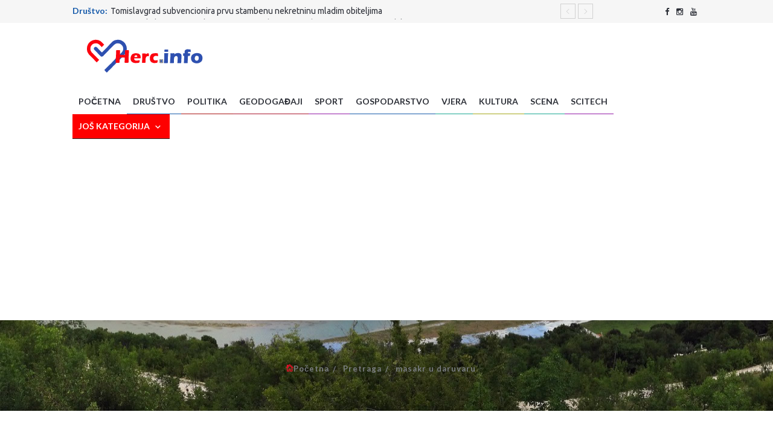

--- FILE ---
content_type: text/html; charset=utf-8
request_url: https://herc.info/tag/?tag=masakr%20u%20daruvaru&id=401606
body_size: 9000
content:

<!DOCTYPE html>

<html xmlns="http://www.w3.org/1999/xhtml" lang="hr-BA" xml:lang="hr-BA">
<head>
    <title>masakr u daruvaru - herc.info</title>
    <meta name="description" content="HERC.INFO herc.info Čitaj Hercegovinu " />
    <meta name="keywords" content="masakr u daruvaru HERC.INFO herc.info Čitaj Hercegovinu" />
    <meta charset="utf-8"/><meta http-equiv="X-UA-Compatible" content="IE=edge"/><meta name="viewport" content="width=device-width, initial-scale=1"/><link rel="shortcut icon" href="/favicon-32x32.png" /><link href="https://fonts.googleapis.com/css?family=Lato:100,100i,300,300i,400,400i,700,700i,900,900i|Ubuntu:300,300i,400,400i,500,500i,700,700i" rel="stylesheet"/><link rel="stylesheet" href="/css/bootstrap.min.css"/><!-- Scrollbar css --><link rel="stylesheet" type="text/css" href="/css/jquery.mCustomScrollbar.css" /><!-- Owl Carousel css --><link rel="stylesheet" type="text/css" href="/owl-carousel/owl.carousel.css" /><link rel="stylesheet" type="text/css" href="/owl-carousel/owl.theme.css" /><link rel="stylesheet" type="text/css" href="/owl-carousel/owl.transitions.css" /><!-- youtube css --><link rel="stylesheet" type="text/css" href="/css/RYPP.css" /><!-- jquery-ui css --><link rel="stylesheet" href="/css/jquery-ui.css"/><!-- animate --><link rel="stylesheet" href="/css/animate.min.css"/><!-- fonts css --><link rel="stylesheet" href="/font-awesome/css/font-awesome.min.css"/><link rel="stylesheet" type="text/css" href="/css/Pe-icon-7-stroke.css" /><link rel="stylesheet" type="text/css" href="/css/flaticon.css" /><!-- custom css --><link rel="stylesheet" href="/css/style.css?v=202601230758"/><link rel="apple-touch-icon" sizes="57x57" href="/apple-icon-57x57.png"><link rel="apple-touch-icon" sizes="60x60" href="/apple-icon-60x60.png"><link rel="apple-touch-icon" sizes="72x72" href="/apple-icon-72x72.png"><link rel="apple-touch-icon" sizes="76x76" href="/apple-icon-76x76.png"><link rel="apple-touch-icon" sizes="114x114" href="/apple-icon-114x114.png"><link rel="apple-touch-icon" sizes="120x120" href="/apple-icon-120x120.png"><link rel="apple-touch-icon" sizes="144x144" href="/apple-icon-144x144.png"><link rel="apple-touch-icon" sizes="152x152" href="/apple-icon-152x152.png"><link rel="apple-touch-icon" sizes="180x180" href="/apple-icon-180x180.png"><link rel="icon" type="image/png" sizes="192x192"  href="/android-icon-192x192.png"><link rel="icon" type="image/png" sizes="32x32" href="/favicon-32x32.png"><link rel="icon" type="image/png" sizes="96x96" href="/favicon-96x96.png"><link rel="icon" type="image/png" sizes="16x16" href="/favicon-16x16.png"><link rel="manifest" href="/manifest.json"><meta name="msapplication-TileColor" content="#ffffff"><meta name="msapplication-TileImage" content="/ms-icon-144x144.png"><meta name="theme-color" content="#ffffff"><meta name="google-adsense-account" content="ca-pub-5261446455077652">
    <!-- AdSense kod --><script async src="https://pagead2.googlesyndication.com/pagead/js/adsbygoogle.js?client=ca-pub-1581254100006252" crossorigin="anonymous"></script><!-- AdSense kod --><!-- Google tag (gtag.js) -->
<script async src="https://www.googletagmanager.com/gtag/js?id=G-W0TG76NEHH"></script>
<script>
 window.dataLayer = window.dataLayer || [];
 function gtag(){dataLayer.push(arguments);}
 gtag("js", new Date());
 gtag("config", "G-W0TG76NEHH");
</script>
<!-- Google tag (gtag.js) -->
</head>
<body>
    
    <div class="se-pre-con"></div>
    <header>
        <div class="mobile-menu-area navbar-fixed-top hidden-sm hidden-md hidden-lg"><nav class="mobile-menu" id="mobile-menu"><div class="sidebar-nav"><ul class="nav side-menu"><li class="sidebar-search"><form action="/pretraga" method="get" autocomplete="off"><div class="input-group custom-search-form"><input type="text" name="q" id="q" class="form-control" placeholder="PRETRAGA ..."/><span class="input-group-btn"><button class="btn mobile-menu-btn" type="submit"><i class="fa fa-search"></i></button></span></div></form></li><li><a style="border-left: 3px solid #FFF;" href="/">POČETNA</a></li><li><a href="#">KATEGORIJE<span class="fa arrow"></span></a><ul class="nav nav-second-level"><li><a style="border-left: 3px solid #175bab;"  href="/kategorija/drustvo/?id=15">Društvo</a> </li><li><a style="border-left: 3px solid #a91515;"  href="/kategorija/politika/?id=1">Politika </a> </li><li><a style="border-left: 3px solid #ab172e;"  href="/kategorija/geodogadjaji/?id=2">Geodogađaji</a> </li><li><a style="border-left: 3px solid #921ba7;"  href="/kategorija/sport/?id=3">Sport</a> </li><li><a style="border-left: 3px solid #175bab;"  href="/kategorija/gospodarstvo/?id=4">Gospodarstvo </a> </li><li><a style="border-left: 3px solid #1ba793;"  href="/kategorija/vjera/?id=5">Vjera</a> </li><li><a style="border-left: 3px solid #a5a71b;"  href="/kategorija/kultura/?id=6">Kultura</a> </li><li><a style="border-left: 3px solid #1ba793;"  href="/kategorija/scena/?id=7">Scena</a> </li><li><a style="border-left: 3px solid #921ba7;"  href="/kategorija/scitech/?id=8">SciTech</a> </li><li><a style="border-left: 3px solid #219c21;"  href="/kategorija/zdravlje/?id=9">Zdravlje</a> </li><li><a style="border-left: 3px solid #5b5555;"  href="/kategorija/poljoprivreda/?id=10">Poljoprivreda</a> </li><li><a style="border-left: 3px solid #921ba7;"  href="/kategorija/kuhinja/?id=11">Kuhinja</a> </li><li><a style="border-left: 3px solid #a91570;"  href="/kategorija/kucni-majstor/?id=12">Kućni Majstor</a> </li><li><a style="border-left: 3px solid #175bab;"  href="/kategorija/zabava/?id=13">Zabava</a> </li><li><a style="border-left: 3px solid #a91515;"  href="/kategorija/crna-strana/?id=14">Crna strana</a> </li><li><a style="border-left: 3px solid #921ba7;"  href="/kategorija/kolumne/?id=16">Kolumne</a> </li></ul></li><li><a style="border-left: 3px solid #1ba793;" href="/kontakt">KONTAKTI</a></li><li><div class="social"><ul><li><a target="_blank" href="https://www.facebook.com/hercinfo/" class="facebook"><i class="fa fa-facebook"></i></a></li><li><a target="_blank" href="https://www.instagram.com/herc.info/" class="instagram"><i class="fa fa-instagram"></i></a></li><li><a target="_blank" href="#" class="youtube"><i class="fa fa-youtube"></i></a></li></ul></div></li></ul></div></nav><div class="container"><div class="top_header_icon"><span class="top_header_icon_wrap"><a target="_blank" href="https://www.facebook.com/hercinfo/" title="Facebook"><i class="fa fa-facebook"></i></a></span><span class="top_header_icon_wrap"><a target="_blank" href="https://www.instagram.com/herc.info/" title="Twitter"><i class="fa fa-instagram"></i></a></span><span class="top_header_icon_wrap"><a target="_blank" href="#" title="Youtube"><i class="fa fa-youtube"></i></a></span></div><div id="showLeft" class="nav-icon"><span></span><span></span><span></span><span></span></div></div></div>
        <div class="top_header hidden-xs">
            <div class="container">
                <div class="row">
                    <!--breaking news-->
                    <div class="col-sm-12 col-md-10">
                        <div class="newsticker-inner"><ul class="newsticker"><li><span style="color:#175bab">Društvo:</span><a href="/clanak/drustvo/tomislavgrad-subvencionira-prvu-stambenu-nekretninu-mladim-obiteljima/?id=436284">Tomislavgrad subvencionira prvu stambenu nekretninu mladim obiteljima</a></li><li><span style="color:#ab172e">Geodogađaji:</span><a href="/clanak/geodogadjaji/evo-kakvo-je-oruzje-koristio-sad-pri-uhicenju-madura-vojnici-su-povracali-krv/?id=436283">Evo kakvo je oružje koristio SAD pri uhićenju Madura, vojnici su povraćali krv</a></li><li><span style="color:#a5a71b">Kultura:</span><a href="/clanak/kultura/noc-muzeja16-put-u-gorici/?id=436282">Noć muzeja - 16. put u Gorici</a></li><li><span style="color:#921ba7">Sport:</span><a href="/clanak/sport/svjetska-biciklisticka-utrka-stize-od-sarajeva-do-neuma/?id=436281">Svjetska biciklistička utrka stiže od Sarajeva do Neuma</a></li><li><span style="color:#921ba7">Sport:</span><a href="/clanak/sport/evo-kada-hrvatska-igra-u-drugom-krugu-europskog-prvenstva/?id=436280">Evo kada Hrvatska igra u drugom krugu Europskog prvenstva</a></li><li><span style="color:#175bab">Gospodarstvo :</span><a href="/clanak/gospodarstvo/dodijeljeni-certifikati-polaznicima-radionice-razvoj-inovativnih-turistickih-ponuda-temeljenih-na-lokalnoj-bastini-zzh/?id=436279">Dodijeljeni certifikati polaznicima radionice Razvoj inovativnih turističkih ponuda temeljenih na lokalnoj baštini ŽZH</a></li><li><span style="color:#175bab">Društvo:</span><a href="/clanak/drustvo/althea-talijanski-general-fronda-preuzeo-zapovjednistvo-nad-snagama-eufor‑a/?id=436278">ALTHEA: Talijanski general Fronda preuzeo zapovjedništvo nad snagama EUFOR‑a</a></li><li><span style="color:#921ba7">Sport:</span><a href="/clanak/sport/dva-pripremna-poraza-sirokog-milanovic-nije-zabrinut/?id=436277">Dva pripremna poraza Širokog, Milanović nije zabrinut</a></li><li><span style="color:#a91515">Politika :</span><a href="/clanak/politika/borjana-kristo-u-davosu-europski-put-bosne-i-hercegovine-u-sredistu-svjetskog-dijaloga/?id=436276">Borjana Krišto u Davosu: Europski put Bosne i Hercegovine u središtu svjetskog dijaloga</a></li><li><span style="color:#219c21">Zdravlje:</span><a href="/clanak/zdravlje/mostar-u-skbu-dobiva-djecju-oftalmolosku-ambulantu/?id=436275">Mostar u SKB-u dobiva dječju oftalmološku ambulantu</a></li></ul><div class="next-prev-inner"><a href="#" id="prev-button"><i Class="pe-7s-angle-left"></i></a><a href="#" id="next-button"><i class="pe-7s-angle-right"></i></a></div></div>
                    </div>
                    <div class="col-sm-12 col-md-2">
                        <div class="top_header_icon"><span class="top_header_icon_wrap"><a target="_blank" href="https://www.facebook.com/hercinfo/" title="Facebook"><i class="fa fa-facebook"></i></a></span><span class="top_header_icon_wrap"><a target="_blank" href="https://www.instagram.com/herc.info/" title="Instagram"><i class="fa fa-instagram"></i></a></span><span class="top_header_icon_wrap"><a target="_blank" href="#" title="Youtube"><i class="fa fa-youtube"></i></a></span></div>
                    </div>
                </div>
            </div>
        </div>
        <div class="top_banner_wrap">
            <div class="container">
                <div class="row">
                    <div class="col-xs-12 col-md-3 col-sm-3">
                        <div class="header-logo">
                            <a href="/"><img class="td-retina-data img-responsive" src="/images/hercinfo.svg" alt="HERC.INFO"/></a>
                        </div>
                    </div>
                    <div class="col-xs-9 col-md-9 col-sm-9 hidden-xs">
                        <div class="header-banner">
                            
                            
                        </div>
                    </div>
                </div>
            </div>
        </div>
        <div class="container hidden-xs">
            <nav class="navbar">
                <div class="collapse navbar-collapse"><ul class="nav navbar-nav"><li class="active"><a href="/" class="category00">Početna</a></li><li ><a href="/kategorija/drustvo/?id=15" style="border-bottom: 1px solid #175bab;">Društvo</a></li><li ><a href="/kategorija/politika/?id=1" style="border-bottom: 1px solid #a91515;">Politika </a></li><li ><a href="/kategorija/geodogadjaji/?id=2" style="border-bottom: 1px solid #ab172e;">Geodogađaji</a></li><li ><a href="/kategorija/sport/?id=3" style="border-bottom: 1px solid #921ba7;">Sport</a></li><li ><a href="/kategorija/gospodarstvo/?id=4" style="border-bottom: 1px solid #175bab;">Gospodarstvo </a></li><li ><a href="/kategorija/vjera/?id=5" style="border-bottom: 1px solid #1ba793;">Vjera</a></li><li ><a href="/kategorija/kultura/?id=6" style="border-bottom: 1px solid #a5a71b;">Kultura</a></li><li ><a href="/kategorija/scena/?id=7" style="border-bottom: 1px solid #1ba793;">Scena</a></li><li ><a href="/kategorija/scitech/?id=8" style="border-bottom: 1px solid #921ba7;">SciTech</a></li><li style="display:none;"><a href="/kategorija/zdravlje/?id=9" style="border-bottom: 1px solid #219c21;">Zdravlje</a></li><li style="display:none;"><a href="/kategorija/poljoprivreda/?id=10" style="border-bottom: 1px solid #5b5555;">Poljoprivreda</a></li><li style="display:none;"><a href="/kategorija/kuhinja/?id=11" style="border-bottom: 1px solid #921ba7;">Kuhinja</a></li><li style="display:none;"><a href="/kategorija/kucni-majstor/?id=12" style="border-bottom: 1px solid #a91570;">Kućni Majstor</a></li><li style="display:none;"><a href="/kategorija/zabava/?id=13" style="border-bottom: 1px solid #175bab;">Zabava</a></li><li style="display:none;"><a href="/kategorija/crna-strana/?id=14" style="border-bottom: 1px solid #a91515;">Crna strana</a></li><li style="display:none;"><a href="/kategorija/kolumne/?id=16" style="border-bottom: 1px solid #921ba7;">Kolumne</a></li><li class="dropdown"><a href="#" class="dropdown-toggle category09" data-toggle="dropdown"style="background-color: #fe0000;color: #fff;">Još kategorija <span class="pe-7s-angle-down"></span></a><ul class="dropdown-menu menu-slide"><li style="display:none;"><a href="/kategorija/drustvo/?id=15">Društvo</a></li><li style="display:none;"><a href="/kategorija/politika/?id=1">Politika </a></li><li style="display:none;"><a href="/kategorija/geodogadjaji/?id=2">Geodogađaji</a></li><li style="display:none;"><a href="/kategorija/sport/?id=3">Sport</a></li><li style="display:none;"><a href="/kategorija/gospodarstvo/?id=4">Gospodarstvo </a></li><li style="display:none;"><a href="/kategorija/vjera/?id=5">Vjera</a></li><li style="display:none;"><a href="/kategorija/kultura/?id=6">Kultura</a></li><li style="display:none;"><a href="/kategorija/scena/?id=7">Scena</a></li><li style="display:none;"><a href="/kategorija/scitech/?id=8">SciTech</a></li><li ><a href="/kategorija/zdravlje/?id=9">Zdravlje</a></li><li ><a href="/kategorija/poljoprivreda/?id=10">Poljoprivreda</a></li><li ><a href="/kategorija/kuhinja/?id=11">Kuhinja</a></li><li ><a href="/kategorija/kucni-majstor/?id=12">Kućni Majstor</a></li><li ><a href="/kategorija/zabava/?id=13">Zabava</a></li><li ><a href="/kategorija/crna-strana/?id=14">Crna strana</a></li><li ><a href="/kategorija/kolumne/?id=16">Kolumne</a></li></ul></li></ul></div>
            </nav>
        </div>
    </header>

    <section class="block-inner pozHercPan">
        <div class="container">
            <div class="row">
                <div class="col-sm-12">
                    <div class="breadcrumbs">
                        <ul>
                            <li><i class="pe-7s-home"></i><a href="/" title="">Početna</a></li>
                            <li><a href="" title="Pretraga">Pretraga</a></li>
                            <li><a href="" title="masakr u daruvaru"><span>masakr u daruvaru</span></a></li>
                        </ul>
                    </div>
                </div>
            </div>
        </div>
    </section>



    <section class="archive">
        <!-- left content -->
        <div class="container">
            <div class="row">
                <!-- Left content -->
                <div class="col-sm-8 divTag">
                    <section>
                        <div class="row">
                            <div class="col-sm-6">
                                
                            </div>
                            <div class="col-sm-6">
                                
                            </div>
                        </div>
                    </section>
                    <div class="post-style2 archive-post-style-2"><a href="/clanak/politika/plenkovic-o-masakru-u-daruvaru-to-je-monstruozan-cin-ovakve-situacije-se-ne-sjecam/?id=399097"><img src="/thumb.ashx?i=22-05-31-22-plenkovic-plenki-andrej.jpg&w=340&h=234&f=/Datoteke/Clanci/" alt="Plenković o masakru u Daruvaru: ''To je monstruozan čin, ovakve situacije se ne sjećam''" /></a><div class="post-style2-detail"><h4><a href="/clanak/politika/plenkovic-o-masakru-u-daruvaru-to-je-monstruozan-cin-ovakve-situacije-se-ne-sjecam/?id=399097">Plenković o masakru u Daruvaru: ''To je monstruozan čin, ovakve situacije se ne sjećam''</a></h4><div class="date"><ul><li><a title="Datum"><i class="pe-7s-clock"></i>22.07.2024</a></li><li><a title="Broj komentara"><i class="pe-7s-comment"></i>0</a></li><li><a title="Broj čitanja"><i class="pe-7s-look"></i>3945</a></li></ul></div>Imali smo puno teških situacija, ali ja se ovakve ne sjećam, kaže Plenković.<br/><a class="btn btn-style" href="/clanak/politika/plenkovic-o-masakru-u-daruvaru-to-je-monstruozan-cin-ovakve-situacije-se-ne-sjecam/?id=399097">Čitaj više...</a></div></div>
                    <div class="ads">
                        
                    </div>
                </div>
                <div class="col-sm-4 left-padding">
                    <aside class="sidebar">
                        <form action="/pretraga" method="get" autocomplete="off"><div class="input-group search-area"><input type="text" name="q" id="q" class="form-control" placeholder="PRETRAGA ..." /><div class="input-group-btn"><button class="btn btn-search" type="submit"><i class="fa fa-search" aria-hidden="true"></i></button></div></div></form> <div class="banner-add"> <!-- (c) 2000-2024 Gemius SA version 2.0: /05_Herc.info/Rectangle_300x250, Eronet – BIH – HTEronet Smart Tarife – Trio super blagdanska – dec-jan2025 -->  <script language="javascript1.2" type="text/javascript">  document.write('<scr'+'ipt src="https://hrgde.adocean.pl/_'+(new Date()).getTime()+'/ad.js?id=GaCnAYFLl8ONJ3XUw3FDUrSsrqfyPRtA7JAIk3_HuKf.k7/nc=0/gdpr=0/gdpr_consent=/redir=" language="javascript"></scr'+'ipt>');  </script>  </div> 
                        <div class="banner-add"><a href="/BanerClick?id=17" target="_blank"><img src="/Datoteke/Baneri/violeta.jpg" alt=""/></a></div>
                        <h3 class="category-headding">NAJČITANIJE</h3><div class="headding-border" style="background-color: #f60d2b;margin-bottom: 0px;"></div><div class="tab-inner"><ul class="tabs"><li><a href="#">ZADNJI TJEDAN</a></li><li><a href="#">ZADNJI MJESEC</a></li></ul><hr/><div class="tab_content"><div class="tab-item-inner"><div class="box-item wow fadeIn" data-wow-duration="1s"><div class="img-thumb"><a href="/clanak/gospodarstvo/kakav-biznis-vrijedni-hercegovac-i-ante-gotovina-otvorili-tvrtku/?id=436252" rel="bookmark"><img class="entry-thumb" src="/thumb.ashx?i=16-08-05-gotovina.jpg" alt="Kakav biznis! Vrijedni Hercegovac i Ante Gotovina otvorili tvrtku" width="90" /></a></div><div class="item-details"><h3 class="td-module-title"><a href="/clanak/gospodarstvo/kakav-biznis-vrijedni-hercegovac-i-ante-gotovina-otvorili-tvrtku/?id=436252">Kakav biznis! Vrijedni Hercegovac i Ante Gotovina otvorili tvrtku</a></h3><div class="post-editor-date"><div class="post-date"><i class="pe-7s-clock"></i>20.01.2026.</div><div class="post-author-comment"><i class="pe-7s-comment"></i>0 &nbsp;&nbsp; <i class="pe-7s-look"></i>2273 </div></div></div></div><div class="box-item wow fadeIn" data-wow-duration="1s"><div class="img-thumb"><a href="/clanak/crna-strana/plinske-boce-rasute-po-cesti-kod-mostara/?id=436274" rel="bookmark"><img class="entry-thumb" src="/thumb.ashx?i=26-01-21-plin-boce-cesta.jpeg" alt="Plinske boce rasute po cesti kod Mostara!" width="90" /></a></div><div class="item-details"><h3 class="td-module-title"><a href="/clanak/crna-strana/plinske-boce-rasute-po-cesti-kod-mostara/?id=436274">Plinske boce rasute po cesti kod Mostara!</a></h3><div class="post-editor-date"><div class="post-date"><i class="pe-7s-clock"></i>21.01.2026.</div><div class="post-author-comment"><i class="pe-7s-comment"></i>0 &nbsp;&nbsp; <i class="pe-7s-look"></i>1734 </div></div></div></div><div class="box-item wow fadeIn" data-wow-duration="1s"><div class="img-thumb"><a href="/clanak/gospodarstvo/evo-koliko-iznosi-potpora-koju-ce-radnici-u-fbih-moci-dobiti-od-poslodavca/?id=436248" rel="bookmark"><img class="entry-thumb" src="/thumb.ashx?i=16-01-31-konvertibilne-marke-nova-slika.jpg" alt="Evo koliko iznosi potpora koju će radnici u FBiH moći dobiti od poslodavca" width="90" /></a></div><div class="item-details"><h3 class="td-module-title"><a href="/clanak/gospodarstvo/evo-koliko-iznosi-potpora-koju-ce-radnici-u-fbih-moci-dobiti-od-poslodavca/?id=436248">Evo koliko iznosi potpora koju će radnici u FBiH moći dobiti od poslodavca</a></h3><div class="post-editor-date"><div class="post-date"><i class="pe-7s-clock"></i>19.01.2026.</div><div class="post-author-comment"><i class="pe-7s-comment"></i>0 &nbsp;&nbsp; <i class="pe-7s-look"></i>1643 </div></div></div></div><div class="box-item wow fadeIn" data-wow-duration="1s"><div class="img-thumb"><a href="/clanak/regija/zbog-ucestalih-odrona-poceli-radovi-na-sanaciji-ceste-makarskavrgorac/?id=436242" rel="bookmark"><img class="entry-thumb" src="/thumb.ashx?i=26-01-19-stijena-odron-vrgorac-makarska.jpeg" alt="Zbog učestalih odrona počeli radovi na sanaciji ceste Makarska-Vrgorac" width="90" /></a></div><div class="item-details"><h3 class="td-module-title"><a href="/clanak/regija/zbog-ucestalih-odrona-poceli-radovi-na-sanaciji-ceste-makarskavrgorac/?id=436242">Zbog učestalih odrona počeli radovi na sanaciji ceste Makarska-Vrgorac</a></h3><div class="post-editor-date"><div class="post-date"><i class="pe-7s-clock"></i>19.01.2026.</div><div class="post-author-comment"><i class="pe-7s-comment"></i>0 &nbsp;&nbsp; <i class="pe-7s-look"></i>1311 </div></div></div></div></div><div class="tab-item-inner"><div class="box-item wow fadeIn" data-wow-duration="1s"><div class="img-thumb"><a href="/clanak/scena/luka-modric-zeli-kupiti-djedovu-kucu-ovo-su-mu-planovi/?id=436068" rel="bookmark"><img class="entry-thumb" src="/thumb.ashx?i=26-01-02-luka-modric-kuca.jpeg" alt="Luka Modrić želi kupiti djedovu kuću, ovo su mu planovi" width="90" /></a></div><div class="item-details"><h3 class="td-module-title"><a href="/clanak/scena/luka-modric-zeli-kupiti-djedovu-kucu-ovo-su-mu-planovi/?id=436068">Luka Modrić želi kupiti djedovu kuću, ovo su mu planovi</a></h3><div class="post-editor-date"><div class="post-date"><i class="pe-7s-clock"></i>02.01.2026.</div><div class="post-author-comment"><i class="pe-7s-comment"></i>21 &nbsp;&nbsp; <i class="pe-7s-look"></i>18701 </div></div></div></div><div class="box-item wow fadeIn" data-wow-duration="1s"><div class="img-thumb"><a href="/clanak/aktualno/evo-koliko-ce-iznositi-najniza-placa-u-fbih-u-2026/?id=436047" rel="bookmark"><img class="entry-thumb" src="/thumb.ashx?i=16-12-14-novac_lova_konvertibilna_marka.jpg" alt="Evo koliko će iznositi najniža plaća u FBiH u 2026." width="90" /></a></div><div class="item-details"><h3 class="td-module-title"><a href="/clanak/aktualno/evo-koliko-ce-iznositi-najniza-placa-u-fbih-u-2026/?id=436047">Evo koliko će iznositi najniža plaća u FBiH u 2026.</a></h3><div class="post-editor-date"><div class="post-date"><i class="pe-7s-clock"></i>31.12.2025.</div><div class="post-author-comment"><i class="pe-7s-comment"></i>10 &nbsp;&nbsp; <i class="pe-7s-look"></i>10746 </div></div></div></div><div class="box-item wow fadeIn" data-wow-duration="1s"><div class="img-thumb"><a href="/clanak/aktualno/snijeg-odvojio-hercegovinu-od-bosne-u-susjedstvu-salju-sms-upozorenja-gradjanima/?id=436086" rel="bookmark"><img class="entry-thumb" src="/thumb.ashx?i=26-01-04-snijeg.jpeg" alt="Snijeg odvojio Hercegovinu od Bosne, u susjedstvu šalju SMS upozorenja građanima" width="90" /></a></div><div class="item-details"><h3 class="td-module-title"><a href="/clanak/aktualno/snijeg-odvojio-hercegovinu-od-bosne-u-susjedstvu-salju-sms-upozorenja-gradjanima/?id=436086">Snijeg odvojio Hercegovinu od Bosne, u susjedstvu šalju SMS upozorenja građanima</a></h3><div class="post-editor-date"><div class="post-date"><i class="pe-7s-clock"></i>04.01.2026.</div><div class="post-author-comment"><i class="pe-7s-comment"></i>2 &nbsp;&nbsp; <i class="pe-7s-look"></i>10032 </div></div></div></div><div class="box-item wow fadeIn" data-wow-duration="1s"><div class="img-thumb"><a href="/clanak/crna-strana/muskarac-iz-bosne-i-hercegovine-poginuo-u-dubrovniku-pao-u-more-prilikom-grafiranja-s-obitelji/?id=436069" rel="bookmark"><img class="entry-thumb" src="/thumb.ashx?i=16-05-21-svijeca.jpg" alt="Muškarac iz Bosne i Hercegovine poginuo u Dubrovniku! Pao u more prilikom fotografiranja s obitelji" width="90" /></a></div><div class="item-details"><h3 class="td-module-title"><a href="/clanak/crna-strana/muskarac-iz-bosne-i-hercegovine-poginuo-u-dubrovniku-pao-u-more-prilikom-grafiranja-s-obitelji/?id=436069">Muškarac iz Bosne i Hercegovine poginuo u Dubrovniku! Pao u more prilikom fotografiranja s obitelji</a></h3><div class="post-editor-date"><div class="post-date"><i class="pe-7s-clock"></i>02.01.2026.</div><div class="post-author-comment"><i class="pe-7s-comment"></i>0 &nbsp;&nbsp; <i class="pe-7s-look"></i>9859 </div></div></div></div></div></div></div>
                        
                        
                        
                        
                        
                    </aside>
                </div>
            </div>
        </div>
    </section>

    <footer>
        <div class="container">
            <div class="row">
                <div class="col-sm-12"><div class="footer-box"><h3 class="category-headding">POPULARNE OZNAKE</h3><div class="headding-border"></div><a class="tag" href="/tag?tag=grude&id=21" title="grude">grude</a><a class="tag" href="/tag?tag=koronavirus&id=146950" title="koronavirus">koronavirus</a><a class="tag" href="/tag?tag=hrvatska&id=325" title="hrvatska">hrvatska</a><a class="tag" href="/tag?tag=bih&id=47" title="bih">bih</a><a class="tag" href="/tag?tag=mostar&id=347" title="mostar">mostar</a><a class="tag" href="/tag?tag=tragedija&id=291" title="tragedija">tragedija</a><a class="tag" href="/tag?tag=rusija&id=2870" title="rusija">rusija</a><a class="tag" href="/tag?tag=njemacka&id=644" title="njemacka">njemacka</a><a class="tag" href="/tag?tag=dinamo&id=439" title="dinamo">dinamo</a><a class="tag" href="/tag?tag=ukrajina&id=40236" title="ukrajina">ukrajina</a><a class="tag" href="/tag?tag=zzh&id=214" title="zzh">zzh</a><a class="tag" href="/tag?tag=siroki brijeg&id=382" title="siroki brijeg">siroki brijeg</a><a class="tag" href="/tag?tag=nesreca&id=99" title="nesreca">nesreca</a><a class="tag" href="/tag?tag=hercegovina&id=43" title="hercegovina">hercegovina</a><a class="tag" href="/tag?tag=posusje&id=210" title="posusje">posusje</a><a class="tag" href="/tag?tag=rat&id=17608" title="rat">rat</a><a class="tag" href="/tag?tag=pozar&id=2900" title="pozar">pozar</a><a class="tag" href="/tag?tag=dragan covic&id=422" title="dragan covic">dragan covic</a><a class="tag" href="/tag?tag=zagreb&id=2005" title="zagreb">zagreb</a><a class="tag" href="/tag?tag=potres&id=2281" title="potres">potres</a><a class="tag" href="/tag?tag=policija&id=652" title="policija">policija</a><a class="tag" href="/tag?tag=medjugorje&id=311" title="medjugorje">medjugorje</a><a class="tag" href="/tag?tag=ubojstvo&id=343" title="ubojstvo">ubojstvo</a><a class="tag" href="/tag?tag=amerika&id=17020" title="amerika">amerika</a><a class="tag" href="/tag?tag=snijeg&id=1239" title="snijeg">snijeg</a><a class="tag" href="/tag?tag=prometna nesreca&id=1375" title="prometna nesreca">prometna nesreca</a><a class="tag" href="/tag?tag=nogomet&id=233" title="nogomet">nogomet</a><a class="tag" href="/tag?tag=vremenska prognoza&id=1059" title="vremenska prognoza">vremenska prognoza</a><a class="tag" href="/tag?tag=sarajevo&id=348" title="sarajevo">sarajevo</a><a class="tag" href="/tag?tag=imotski&id=51" title="imotski">imotski</a></div></div>
                
                
            </div>
            <hr />
            <div class="row">
                <div class="col-sm-3"><div class="footer-box footer-logo-address"><img src="/images/hercinfo.svg" class="img-responsive" alt="HERC.INFO"/><address>HERC.INFO<br/>Email: info@herc.info<br/><a href="/zastita-osobnih-podataka">Zaštita osobnih podataka</a></address></div></div><div class="col-sm-9"><div class="footer-box"><h3 class="category-headding">Najnovije</h3><div class="headding-border bg-color-5"></div><ul><li><i class="pe-7s-clock"></i>  22.01.2026. &nbsp;<a href="/clanak/drustvo/tomislavgrad-subvencionira-prvu-stambenu-nekretninu-mladim-obiteljima/?id=436284">Tomislavgrad subvencionira prvu stambenu nekretninu mladim obiteljima</a></li><li><i class="pe-7s-clock"></i>  22.01.2026. &nbsp;<a href="/clanak/geodogadjaji/evo-kakvo-je-oruzje-koristio-sad-pri-uhicenju-madura-vojnici-su-povracali-krv/?id=436283">Evo kakvo je oružje koristio SAD pri uhićenju Madura, vojnici su povraćali krv</a></li><li><i class="pe-7s-clock"></i>  22.01.2026. &nbsp;<a href="/clanak/kultura/noc-muzeja16-put-u-gorici/?id=436282">Noć muzeja - 16. put u Gorici</a></li><li><i class="pe-7s-clock"></i>  22.01.2026. &nbsp;<a href="/clanak/sport/svjetska-biciklisticka-utrka-stize-od-sarajeva-do-neuma/?id=436281">Svjetska biciklistička utrka stiže od Sarajeva do Neuma</a></li><li><i class="pe-7s-clock"></i>  22.01.2026. &nbsp;<a href="/clanak/sport/evo-kada-hrvatska-igra-u-drugom-krugu-europskog-prvenstva/?id=436280">Evo kada Hrvatska igra u drugom krugu Europskog prvenstva</a></li></ul></div></div>
            </div>
        </div>
    </footer>
    <div class="sub-footer"><div class="container"><div class="row"><div class="col-sm-12"><p>powered by <a href="http://ave.ba/" class="color-1" target="_blank">ave-studio</a> | All right Reserved 2023</p><div class="social"><ul><li><a href="https://www.facebook.com/hercinfo/" class="facebook" target="_blank"><i class="fa fa-facebook"></i></a></li><li><a href="https://www.instagram.com/herc.info/" class="instagram" target="_blank"><i class="fa fa-instagram"></i></a></li><li><a href="#" class="youtube" target="_blank"><i class="fa fa-youtube"></i></a></li></ul></div></div></div></div></div>
    <script type="text/javascript" src="/js/jquery.min.js"></script><script type="text/javascript" src="/js/bootstrap.min.js"></script><script type="text/javascript" src="/js/metisMenu.min.js"></script><script type="text/javascript" src="/js/jquery.mCustomScrollbar.concat.min.js"></script><script type="text/javascript" src="/js/wow.min.js"></script><script type="text/javascript" src="/js/jquery.newsTicker.js"></script><script type="text/javascript" src="/js/classie.js"></script><script type="text/javascript" src="/owl-carousel/owl.carousel.js"></script><script type="text/javascript" src="/js/RYPP.js"></script><script type="text/javascript" src="/js/jquery-ui.js"></script><script type="text/javascript" src="/js/form-classie.js"></script><link href="/js/fotorama/fotorama.css" rel="stylesheet"><script src="/js/fotorama/fotorama.js"></script><script type="text/javascript" src="/js/custom.js?v=1"></script>
</body>
</html>


--- FILE ---
content_type: text/html; charset=utf-8
request_url: https://www.google.com/recaptcha/api2/aframe
body_size: 268
content:
<!DOCTYPE HTML><html><head><meta http-equiv="content-type" content="text/html; charset=UTF-8"></head><body><script nonce="GdSl1N4YwHRRnqLt54FB-w">/** Anti-fraud and anti-abuse applications only. See google.com/recaptcha */ try{var clients={'sodar':'https://pagead2.googlesyndication.com/pagead/sodar?'};window.addEventListener("message",function(a){try{if(a.source===window.parent){var b=JSON.parse(a.data);var c=clients[b['id']];if(c){var d=document.createElement('img');d.src=c+b['params']+'&rc='+(localStorage.getItem("rc::a")?sessionStorage.getItem("rc::b"):"");window.document.body.appendChild(d);sessionStorage.setItem("rc::e",parseInt(sessionStorage.getItem("rc::e")||0)+1);localStorage.setItem("rc::h",'1769151504564');}}}catch(b){}});window.parent.postMessage("_grecaptcha_ready", "*");}catch(b){}</script></body></html>

--- FILE ---
content_type: image/svg+xml
request_url: https://herc.info/images/hercinfo.svg
body_size: 9024
content:
<?xml version="1.0" encoding="UTF-8"?>
<!DOCTYPE svg PUBLIC "-//W3C//DTD SVG 1.1//EN" "http://www.w3.org/Graphics/SVG/1.1/DTD/svg11.dtd">
<!-- Creator: CorelDRAW X7 -->
<svg xmlns="http://www.w3.org/2000/svg" xml:space="preserve" width="800px" height="225px" version="1.1" style="shape-rendering:geometricPrecision; text-rendering:geometricPrecision; image-rendering:optimizeQuality; fill-rule:evenodd; clip-rule:evenodd"
viewBox="0 0 800 225"
 xmlns:xlink="http://www.w3.org/1999/xlink"
 data-name="Layer 1">
 <defs>
  <style type="text/css">
   <![CDATA[
    .fil0 {fill:#2E50B0}
    .fil2 {fill:#4D4D4D}
    .fil3 {fill:#747474}
    .fil1 {fill:#FC030F}
   ]]>
  </style>
 </defs>
 <g id="Layer_x0020_1">
  <metadata id="CorelCorpID_0Corel-Layer"/>
  <path class="fil0" d="M282 63c0,2 -1,5 -1,8 0,2 -1,4 -1,6 -1,2 -1,4 -2,6 0,1 -1,2 -1,3 -1,1 -1,2 -2,4 -1,2 -2,4 -4,6 -2,3 -4,6 -7,8 -2,3 -5,6 -8,9 -13,13 -26,26 -40,39 -4,5 -9,9 -13,14 -8,8 -17,16 -25,25 -1,1 -3,3 -4,4 -3,2 -5,5 -7,7 -3,2 -5,4 -7,6 -2,3 -5,6 -8,8 -1,1 -1,2 -2,3 -1,1 -1,1 -3,0 -3,-3 -6,-6 -9,-9 -1,-2 -3,-4 -5,-6 -1,-1 -1,-1 0,-2 1,-2 3,-3 5,-5 14,-14 28,-28 42,-41 9,-10 18,-19 28,-29 5,-5 10,-10 15,-15 8,-8 16,-16 25,-25 2,-2 4,-4 5,-7 2,-3 3,-5 4,-8 0,-2 0,-3 1,-4 0,-2 0,-4 0,-5 0,-3 0,-5 -1,-8 0,-2 -1,-5 -2,-7 -1,-2 -3,-5 -4,-7 -3,-3 -6,-6 -9,-8 -1,-1 -3,-2 -5,-3 -2,-1 -4,-2 -6,-2 -3,-1 -6,-1 -9,-1 -2,0 -4,0 -6,0 -2,1 -5,1 -7,2 -4,2 -8,5 -12,8 -3,3 -6,6 -9,9 -2,2 -5,5 -7,7 -4,3 -7,7 -10,10 -4,4 -8,7 -11,11 -6,6 -12,12 -18,18 -6,6 -12,12 -18,19 -4,3 -8,4 -12,3 -2,0 -3,-1 -5,-3 -4,-4 -8,-8 -12,-12 -10,-10 -19,-19 -29,-29 -1,-1 -2,-2 -3,-4 -1,-2 -1,-4 -1,-6 1,-3 3,-6 6,-8 2,-2 5,-2 7,-2 3,0 6,2 8,4 8,8 16,16 23,24 3,2 6,5 9,8 0,0 0,0 0,0 1,1 1,1 2,0 3,-3 6,-6 9,-9 5,-4 9,-9 13,-13 5,-4 9,-9 13,-13 3,-3 6,-6 8,-8 3,-4 6,-7 9,-10 4,-4 8,-8 11,-11 2,-3 5,-5 7,-7 2,-1 4,-3 5,-4 3,-1 6,-2 8,-4 2,0 3,-1 5,-1 2,-1 3,-1 5,-1 2,-1 4,-1 6,-1 3,-1 5,-1 7,-1 3,0 6,1 9,1 2,0 5,1 7,1 2,1 3,1 5,2 3,1 6,3 9,5 5,2 9,6 13,10 3,3 5,6 7,10 1,2 2,4 3,6 1,1 2,3 2,5 1,3 2,5 3,8 0,2 0,3 0,5 0,2 1,4 1,7l0 0z"/>
  <path class="fil1" d="M16 63c0,-4 0,-7 1,-10 0,-3 1,-5 1,-8 1,-2 2,-4 3,-7 1,-1 1,-3 2,-4 1,-2 2,-3 2,-4 1,-2 3,-3 4,-5 2,-3 5,-6 9,-9 1,-1 3,-2 5,-3 3,-2 5,-4 9,-5 3,-2 7,-3 11,-3 3,-1 6,-1 10,-2 3,0 6,1 9,1 3,0 5,1 8,1 2,1 4,1 6,2 2,1 4,2 5,3 1,0 2,1 4,1 1,1 2,2 3,3 2,1 4,3 5,4 2,1 3,2 4,4 2,1 4,3 5,5 1,0 2,1 3,2 1,1 2,2 3,4 1,0 2,1 2,1 1,1 1,2 0,2 -2,2 -4,4 -5,6 -2,1 -3,2 -4,3 -1,2 -3,3 -4,5 -1,0 -1,1 -2,1 -1,1 -1,0 -2,-1 -1,-2 -3,-3 -5,-5 -1,-2 -3,-3 -4,-4 -1,-2 -3,-3 -4,-5 -2,-1 -4,-3 -6,-4 -1,-1 -3,-2 -4,-2 -1,-1 -3,-1 -4,-2 -1,0 -2,-1 -3,-1 -2,0 -3,0 -5,0 -2,0 -5,-1 -8,0 -1,0 -2,0 -4,1 -2,0 -5,1 -7,2 -3,1 -5,3 -7,4 -2,2 -3,4 -5,6 -1,1 -2,2 -3,4 -1,1 -2,3 -3,5 0,2 -1,3 -1,5 -1,3 -1,6 -1,10 0,4 1,7 2,11 1,2 2,3 3,5 1,3 3,5 5,8 2,1 3,3 5,4 2,2 3,4 5,6 2,1 3,3 5,4 1,2 3,3 4,5 2,2 4,4 6,5 1,1 2,3 3,4 2,2 4,3 5,5 1,1 3,2 4,3 1,1 2,3 4,4 1,1 2,2 2,3 2,1 3,3 5,4 0,1 0,1 0,2 -1,1 -2,2 -3,3 -1,0 -2,1 -3,2 -1,2 -2,3 -4,5 -1,1 -2,2 -3,3 -1,0 -1,1 -2,2 -1,0 -1,0 -1,0 -1,-1 -3,-3 -4,-4 -2,-2 -4,-4 -7,-7 -2,-2 -4,-4 -6,-6 -3,-3 -6,-6 -8,-8 -2,-2 -5,-5 -7,-7 -2,-2 -4,-5 -7,-7 -1,-1 -2,-3 -4,-4 -2,-2 -5,-5 -7,-7 -1,-1 -2,-2 -3,-4 -1,-1 -2,-3 -3,-5 -1,0 -1,0 -1,-1 0,0 0,0 0,0 -1,-2 -2,-4 -3,-5 -1,-3 -2,-5 -3,-7 0,-2 -1,-4 -1,-6 0,-2 -1,-4 -1,-7 0,-2 0,-3 0,-4l0 0z"/>
  <path class="fil1" d="M254 121c-6,0 -11,0 -17,0 -1,0 -2,1 -2,2 0,1 0,2 0,3 0,4 0,9 -1,14 0,3 0,7 0,10 0,4 -1,5 -5,5 -1,0 -3,0 -5,0 -1,0 -2,0 -3,0 -4,0 -7,0 -11,0 -2,0 -3,-1 -3,-3 0,-5 1,-10 1,-14 0,-9 1,-18 2,-27 0,-7 0,-15 1,-23 0,-4 0,-8 0,-12 0,-3 0,-3 3,-4 0,0 0,0 1,0 6,0 13,0 19,0 2,0 3,1 3,4 0,5 0,11 0,17 0,2 0,4 -1,6 0,2 2,4 4,4 9,0 18,0 26,0 3,0 3,0 4,-3 0,-1 0,-3 0,-4 0,-7 0,-14 0,-21 0,-2 1,-3 3,-3 7,0 14,0 21,0 1,0 2,2 2,3 1,3 0,6 0,10 0,4 0,8 -1,12 0,3 0,5 0,8 0,6 -1,12 -1,18 0,2 0,4 0,5 0,8 0,15 0,22 0,3 -2,5 -5,5 -6,0 -13,0 -19,0 -2,0 -3,-1 -3,-3 0,-5 1,-9 1,-13 0,-6 0,-11 0,-16 1,-1 0,-2 -1,-2 -4,0 -9,0 -13,0 0,0 0,0 0,0l0 0z"/>
  <path class="fil0" d="M620 157c0,-3 0,-6 0,-8 0,-2 1,-3 1,-4 -1,-7 1,-15 1,-23 -1,-3 -1,-6 -4,-9 -2,-2 -5,-3 -9,-2 -5,1 -7,4 -10,8 -1,4 -2,7 -2,11 -1,7 -1,14 -1,20 0,2 0,4 0,5 0,2 -1,2 -3,2 -7,0 -14,0 -21,0 -2,0 -2,0 -2,-1 0,-3 0,-5 1,-8 0,-6 1,-13 1,-19 1,-8 1,-15 1,-23 0,-4 0,-8 0,-12 0,-1 1,-1 1,-2 8,1 16,0 25,0 0,2 0,4 0,6 0,0 0,1 0,1 1,1 1,0 2,0 2,-3 6,-5 9,-6 5,-2 10,-2 15,-2 3,0 6,0 9,1 5,2 9,4 12,10 1,3 1,6 1,10 0,9 -1,17 -1,26 0,6 -1,11 -1,17 0,2 0,2 -2,2 -3,0 -7,0 -10,0 -4,0 -8,0 -11,0 -1,0 -1,0 -2,0l0 0z"/>
  <path class="fil0" d="M749 159c-4,0 -9,-1 -13,-2 -4,-1 -8,-3 -12,-5 -6,-4 -9,-9 -11,-14 -2,-3 -2,-6 -2,-9 -1,-4 0,-8 0,-11 2,-9 6,-16 14,-20 3,-2 7,-4 11,-5 5,-2 11,-2 17,-2 4,0 9,1 13,2 3,1 6,2 8,4 3,2 6,5 8,8 2,3 3,6 4,9 2,6 1,11 1,16 -1,5 -3,9 -5,14 -4,4 -8,7 -13,10 -2,2 -5,2 -8,3 -4,1 -8,2 -12,2l0 0zm-2 -18c2,0 3,0 5,0 0,0 1,-1 2,-1 4,-2 6,-5 7,-9 1,-2 1,-4 1,-6 0,-3 0,-6 -1,-9 -1,-3 -4,-6 -7,-6 -2,-1 -5,-1 -8,-1 -4,1 -7,4 -9,8 -1,4 -2,9 -1,14 1,5 5,10 11,10l0 0z"/>
  <path class="fil0" d="M658 93c3,0 5,0 7,0 2,0 3,-1 3,-3 0,-3 -1,-7 0,-10 1,-5 3,-9 7,-11 3,-2 7,-3 10,-3 5,0 9,0 13,1 3,0 6,0 9,1 1,1 1,1 1,2 0,4 0,7 0,11 0,1 0,2 0,4 -1,0 -2,-1 -4,-1 -3,-1 -6,-1 -9,-1 -2,0 -4,1 -4,3 -1,2 -1,4 -1,6 0,1 1,1 2,1 3,0 7,0 10,0 1,0 2,0 2,0 0,3 0,7 0,10 0,2 -1,4 -1,6 0,1 0,1 -2,1 -3,0 -6,0 -9,0 -1,0 -2,1 -2,2 0,5 -1,11 -1,16 0,3 0,6 0,8 0,5 -1,9 -1,14 0,1 0,3 0,5 0,2 0,2 -2,2 -7,0 -14,0 -21,0 -2,0 -2,0 -2,-2 0,-6 1,-11 1,-17 0,-2 0,-4 0,-6 0,-4 1,-9 1,-13 0,-3 0,-5 0,-7 0,-1 0,-2 -1,-2 -2,0 -4,0 -5,0 -1,0 -1,0 -1,-1 0,-4 0,-8 0,-11 0,-2 1,-3 0,-5l0 0z"/>
  <path class="fil1" d="M353 126c-6,0 -12,0 -17,0 -1,0 -1,0 -2,0 -3,1 -4,2 -3,5 2,3 3,6 7,8 2,1 4,1 6,2 4,0 8,0 12,-1 3,-1 6,-1 8,-2 1,0 2,0 3,0 1,0 2,1 1,2 0,4 -1,8 -2,12 -1,2 -3,3 -5,3 -7,2 -13,2 -20,2 -4,0 -9,0 -13,-2 -4,-1 -9,-3 -12,-6 -2,-2 -4,-4 -5,-6 -1,-2 -2,-5 -3,-7 0,-3 -1,-5 -1,-7 0,-6 1,-11 3,-17 1,-3 3,-6 5,-9 2,-3 5,-6 9,-7 11,-5 21,-5 32,-2 6,1 10,4 14,8 2,3 4,7 4,11 1,3 1,7 0,11 0,2 -1,2 -3,2 -6,0 -12,0 -18,0 0,0 0,0 0,0l0 0zm-11 -9c2,0 4,0 5,0 5,1 5,1 5,-4 0,-3 -3,-6 -6,-7 -3,0 -5,0 -8,1 -4,2 -5,5 -5,9 -1,1 0,1 1,1 3,1 6,0 8,0l0 0z"/>
  <path class="fil1" d="M468 157c-5,0 -10,0 -15,-3 -2,0 -4,-1 -5,-2 -1,-1 -2,-1 -2,-1 -4,-3 -6,-7 -8,-11 -2,-5 -2,-9 -2,-13 -1,-8 1,-15 5,-22 4,-7 10,-11 19,-12 5,-1 10,-1 15,-1 4,0 8,0 12,1 2,1 3,2 3,3 0,4 0,8 1,11 0,1 0,2 -1,3 0,1 -1,2 -2,1 -4,-1 -9,-2 -13,-2 -3,1 -6,1 -9,3 -3,2 -5,4 -6,7 -1,4 -1,8 0,12 1,3 3,5 6,7 5,2 11,2 16,0 1,0 3,0 4,0 2,-1 3,0 2,2 0,3 0,5 -1,8 0,1 0,2 0,3 -1,2 -2,4 -4,4 -5,1 -10,2 -15,2l0 0z"/>
  <path class="fil1" d="M386 94c1,0 3,0 5,0 5,0 10,0 14,0 3,0 3,0 4,3 0,0 -1,1 0,2 2,-1 4,-2 6,-4 4,-2 7,-3 11,-2 2,0 3,1 3,3 0,3 0,6 0,10 0,0 0,1 1,1 0,3 -2,5 -4,5 -4,-1 -8,-1 -11,1 -3,2 -5,6 -6,9 -1,4 -2,9 -2,13 0,6 0,11 0,17 0,2 -1,3 -3,3 -6,0 -12,0 -19,0 -1,0 -2,-1 -2,-2 1,-4 1,-8 1,-12 1,-5 1,-9 1,-14 1,-10 0,-21 0,-31 0,-1 1,-2 1,-2l0 0z"/>
  <path class="fil0" d="M530 157c-1,-2 -1,-4 0,-7 0,-1 0,-2 0,-3 1,-8 1,-15 2,-22 0,-8 0,-16 0,-24 0,-2 0,-5 0,-7 0,-2 0,-2 2,-2 5,0 10,0 15,0 3,0 6,0 9,0 0,2 0,3 0,5 0,3 -1,6 -1,9 0,4 0,8 -1,13 0,4 0,9 0,14 0,7 0,13 0,20 0,0 0,1 0,1 -1,3 -1,3 -4,3 -5,0 -11,0 -17,0 -2,0 -4,0 -5,0l0 0z"/>
  <path class="fil0" d="M546 68c4,0 7,0 10,0 2,0 2,1 2,2 0,4 0,8 0,11 0,2 -1,2 -2,2 -1,0 -2,0 -4,0 -5,0 -10,0 -15,0 0,0 -1,0 -2,0 -1,0 -2,0 -2,-2 0,-3 0,-6 0,-10 0,-2 1,-3 4,-3 3,0 6,0 9,0l0 0 0 0z"/>
  <path class="fil2" d="M524 133c0,1 0,1 0,1 0,4 0,8 0,11 0,0 0,1 0,1 0,2 -1,5 0,8 0,0 0,0 0,1 -1,0 -2,1 -3,0 0,0 0,1 0,1l-18 0c-1,-1 -1,-2 -2,-2 0,-5 0,-9 0,-14 1,0 1,-1 0,-1 0,-2 0,-3 0,-4 1,-1 1,-1 1,-2 8,0 15,0 22,0l0 0zm-20 2c-1,4 -1,8 -1,11 0,3 1,5 0,8 0,0 1,0 1,0 3,0 5,0 7,0 3,0 6,0 9,0 2,0 2,0 2,-2 0,-5 0,-11 0,-16 0,-1 0,-1 -1,-1 -1,0 -3,0 -4,0 -4,0 -9,0 -13,0l0 0z"/>
  <path class="fil0" d="M503 156c6,0 12,0 18,0 0,0 1,0 1,0 1,0 2,0 2,-1 0,-1 0,-1 0,-1 0,0 0,0 0,0 0,2 0,2 -2,2 -6,0 -13,0 -19,0 -1,0 -2,0 -2,-1 0,-1 0,-1 0,-2 0,-6 0,-12 0,-18 0,-1 0,-1 0,-2 0,0 0,0 0,0 0,1 0,1 0,2 0,1 0,2 0,4 0,0 0,1 0,1 0,5 0,9 0,14 0,2 1,2 2,2l0 0z"/>
  <path class="fil0" d="M524 133c-7,0 -14,0 -22,0 0,0 0,0 -1,0 0,0 0,0 0,0 1,0 1,0 1,0 7,0 15,0 22,0 0,0 0,0 0,0 0,0 0,0 0,0l0 0z"/>
  <path class="fil3" d="M524 154c0,0 0,0 0,0 -1,-3 0,-6 0,-8 0,0 0,-1 0,-1 0,3 1,6 0,9l0 0z"/>
  <path class="fil3" d="M504 135c4,0 9,0 13,0 1,0 3,1 4,0 1,0 1,0 1,1 0,5 0,11 0,16 0,2 0,2 -2,2 -3,0 -6,0 -9,0 -2,0 -4,0 -7,0 0,0 -1,0 -1,0 1,-3 0,-5 0,-8 0,-3 0,-7 1,-11l0 0zm4 16c3,0 5,-1 8,0 1,0 2,0 2,-1 0,-2 0,-4 0,-6 0,-2 0,-3 1,-5 0,0 0,-1 0,-1 0,-1 -1,-1 -1,-1 -4,0 -7,0 -10,0 -2,0 -2,1 -1,2 1,2 1,4 1,6 0,2 0,4 0,6l0 0z"/>
  <path class="fil3" d="M524 155c0,1 -1,1 -2,1 0,0 -1,0 -1,0 0,0 0,-1 0,-1 1,1 2,0 3,0z"/>
  <path class="fil3" d="M503 156c-1,0 -2,0 -2,-2 1,0 1,1 2,2z"/>
  <path class="fil3" d="M501 133c1,0 1,0 1,0 0,1 0,1 -1,2 0,-1 0,-1 0,-2l0 0z"/>
  <path class="fil3" d="M501 140c0,0 0,-1 0,-1 1,0 1,1 0,1z"/>
  <path class="fil0" d="M508 151c0,-2 0,-4 0,-6 0,-2 0,-4 -1,-6 -1,-1 -1,-2 1,-2 3,0 6,0 10,0 0,0 1,0 1,1 1,0 0,1 0,1 -1,2 -1,3 -1,5 0,2 0,4 0,6 0,1 -1,1 -2,1 -3,-1 -5,0 -8,0l0 0z"/>
 </g>
</svg>
